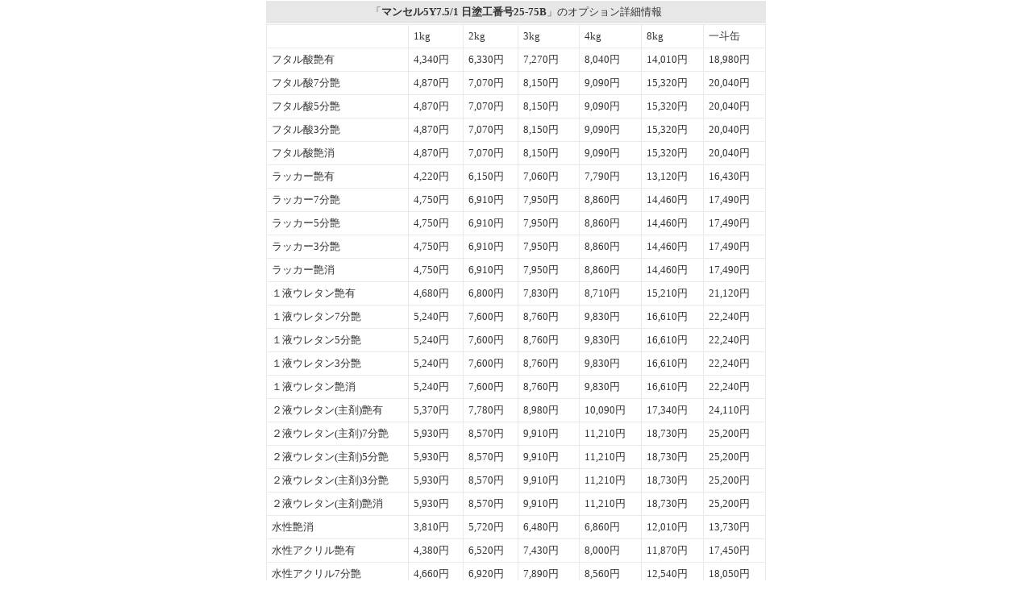

--- FILE ---
content_type: text/html; charset=EUC-JP
request_url: https://www.mixing-colors.jp/?mode=opt&pid=17829489
body_size: 3017
content:
<!DOCTYPE html PUBLIC "-//W3C//DTD XHTML 1.0 Transitional//EN" "http://www.w3.org/TR/xhtml1/DTD/xhtml1-transitional.dtd">
<html xmlns:og="http://ogp.me/ns#" xmlns:fb="http://www.facebook.com/2008/fbml" xmlns:mixi="http://mixi-platform.com/ns#" xmlns="http://www.w3.org/1999/xhtml" xml:lang="ja" lang="ja" dir="ltr">
<head>
<meta http-equiv="content-type" content="text/html; charset=euc-jp" />
<meta http-equiv="X-UA-Compatible" content="IE=edge,chrome=1" />
<title>マンセル5Y7.5/1 日塗工番号25-75B - 塗料の日塗工・マンセル値の色合わせの調色屋</title>
<meta name="Keywords" content="マンセル5Y7.5/1 日塗工番号25-75B,塗料,ペンキ,調色,日本塗料工業会,日塗工,マンセル" />
<meta name="Description" content="日塗工番号からペンキ・塗料を調色します" />
<meta name="Author" content="大野　一馬" />
<meta name="Copyright" content="大野　一馬" />
<meta http-equiv="content-style-type" content="text/css" />
<meta http-equiv="content-script-type" content="text/javascript" />
<link rel="stylesheet" href="https://img14.shop-pro.jp/PA01081/464/css/5/index.css?cmsp_timestamp=20260127161503" type="text/css" />

<link rel="alternate" type="application/rss+xml" title="rss" href="https://www.mixing-colors.jp/?mode=rss" />
<link rel="alternate" media="handheld" type="text/html" href="https://www.mixing-colors.jp/?mode=opt&prid=17829489" />
<link rel="shortcut icon" href="https://img14.shop-pro.jp/PA01081/464/favicon.ico?cmsp_timestamp=20260106175833" />
<script type="text/javascript" src="//ajax.googleapis.com/ajax/libs/jquery/1.7.2/jquery.min.js" ></script>
<meta property="og:title" content="マンセル5Y7.5/1 日塗工番号25-75B - 塗料の日塗工・マンセル値の色合わせの調色屋" />
<meta property="og:description" content="日塗工番号からペンキ・塗料を調色します" />
<meta property="og:url" content="https://www.mixing-colors.jp?mode=opt&pid=17829489" />
<meta property="og:site_name" content="塗料の日塗工・マンセル値の色合わせの調色屋" />
<script>
  (function(i,s,o,g,r,a,m){i['GoogleAnalyticsObject']=r;i[r]=i[r]||function(){
  (i[r].q=i[r].q||[]).push(arguments)},i[r].l=1*new Date();a=s.createElement(o),
  m=s.getElementsByTagName(o)[0];a.async=1;a.src=g;m.parentNode.insertBefore(a,m)
  })(window,document,'script','//www.google-analytics.com/analytics.js','ga');

  ga('create', 'UA-3222426-8', 'auto');
  ga('send', 'pageview');

</script>
	
<link rel="stylesheet" href="https://maxcdn.bootstrapcdn.com/font-awesome/4.4.0/css/font-awesome.min.css">


<script async src="https://www.googletagmanager.com/gtag/js?id=G-FRQJ0K89NE"></script>
<script>
  window.dataLayer = window.dataLayer || [];
  function gtag(){dataLayer.push(arguments);}
  gtag('js', new Date());
  
      gtag('config', 'G-FRQJ0K89NE', (function() {
      var config = {};
      if (Colorme && Colorme.customer && Colorme.customer.id != null) {
        config.user_id = Colorme.customer.id;
      }
      return config;
    })());
  
  </script></head>
<body>
<meta name="colorme-acc-payload" content="?st=1&pt=10031&ut=17829489&at=PA01081464&v=20260203135335&re=&cn=b517681afaed7ba4f501170918a74a43" width="1" height="1" alt="" /><script>!function(){"use strict";Array.prototype.slice.call(document.getElementsByTagName("script")).filter((function(t){return t.src&&t.src.match(new RegExp("dist/acc-track.js$"))})).forEach((function(t){return document.body.removeChild(t)})),function t(c){var r=arguments.length>1&&void 0!==arguments[1]?arguments[1]:0;if(!(r>=c.length)){var e=document.createElement("script");e.onerror=function(){return t(c,r+1)},e.src="https://"+c[r]+"/dist/acc-track.js?rev=3",document.body.appendChild(e)}}(["acclog001.shop-pro.jp","acclog002.shop-pro.jp"])}();</script>
<div id="Option" align="center">

	<div class="main_title"><div class="cont">「<strong>マンセル5Y7.5/1 日塗工番号25-75B</strong>」のオプション詳細情報</div></div>
	
	
			<table class="option_table" border="0" cellpadding="0" cellspacing="0">
			<tr>
				<th class="option_cell1"></th>
				
									<th class="option_cell1">1kg</th>
									<th class="option_cell1">2kg</th>
									<th class="option_cell1">3kg</th>
									<th class="option_cell1">4kg</th>
									<th class="option_cell1">8kg</th>
									<th class="option_cell1">一斗缶</th>
							</tr>
							<tr>
					
					<th class="option_cell1">フタル酸艶有</th>
					
											<td class="option_cell3">
														
							<span class="price_stock">4,340円</span><br />
																				</td>
											<td class="option_cell3">
														
							<span class="price_stock">6,330円</span><br />
																				</td>
											<td class="option_cell3">
														
							<span class="price_stock">7,270円</span><br />
																				</td>
											<td class="option_cell3">
														
							<span class="price_stock">8,040円</span><br />
																				</td>
											<td class="option_cell3">
														
							<span class="price_stock">14,010円</span><br />
																				</td>
											<td class="option_cell3">
														
							<span class="price_stock">18,980円</span><br />
																				</td>
									</tr>
							<tr>
					
					<th class="option_cell1">フタル酸7分艶</th>
					
											<td class="option_cell3">
														
							<span class="price_stock">4,870円</span><br />
																				</td>
											<td class="option_cell3">
														
							<span class="price_stock">7,070円</span><br />
																				</td>
											<td class="option_cell3">
														
							<span class="price_stock">8,150円</span><br />
																				</td>
											<td class="option_cell3">
														
							<span class="price_stock">9,090円</span><br />
																				</td>
											<td class="option_cell3">
														
							<span class="price_stock">15,320円</span><br />
																				</td>
											<td class="option_cell3">
														
							<span class="price_stock">20,040円</span><br />
																				</td>
									</tr>
							<tr>
					
					<th class="option_cell1">フタル酸5分艶</th>
					
											<td class="option_cell3">
														
							<span class="price_stock">4,870円</span><br />
																				</td>
											<td class="option_cell3">
														
							<span class="price_stock">7,070円</span><br />
																				</td>
											<td class="option_cell3">
														
							<span class="price_stock">8,150円</span><br />
																				</td>
											<td class="option_cell3">
														
							<span class="price_stock">9,090円</span><br />
																				</td>
											<td class="option_cell3">
														
							<span class="price_stock">15,320円</span><br />
																				</td>
											<td class="option_cell3">
														
							<span class="price_stock">20,040円</span><br />
																				</td>
									</tr>
							<tr>
					
					<th class="option_cell1">フタル酸3分艶</th>
					
											<td class="option_cell3">
														
							<span class="price_stock">4,870円</span><br />
																				</td>
											<td class="option_cell3">
														
							<span class="price_stock">7,070円</span><br />
																				</td>
											<td class="option_cell3">
														
							<span class="price_stock">8,150円</span><br />
																				</td>
											<td class="option_cell3">
														
							<span class="price_stock">9,090円</span><br />
																				</td>
											<td class="option_cell3">
														
							<span class="price_stock">15,320円</span><br />
																				</td>
											<td class="option_cell3">
														
							<span class="price_stock">20,040円</span><br />
																				</td>
									</tr>
							<tr>
					
					<th class="option_cell1">フタル酸艶消</th>
					
											<td class="option_cell3">
														
							<span class="price_stock">4,870円</span><br />
																				</td>
											<td class="option_cell3">
														
							<span class="price_stock">7,070円</span><br />
																				</td>
											<td class="option_cell3">
														
							<span class="price_stock">8,150円</span><br />
																				</td>
											<td class="option_cell3">
														
							<span class="price_stock">9,090円</span><br />
																				</td>
											<td class="option_cell3">
														
							<span class="price_stock">15,320円</span><br />
																				</td>
											<td class="option_cell3">
														
							<span class="price_stock">20,040円</span><br />
																				</td>
									</tr>
							<tr>
					
					<th class="option_cell1">ラッカー艶有</th>
					
											<td class="option_cell3">
														
							<span class="price_stock">4,220円</span><br />
																				</td>
											<td class="option_cell3">
														
							<span class="price_stock">6,150円</span><br />
																				</td>
											<td class="option_cell3">
														
							<span class="price_stock">7,060円</span><br />
																				</td>
											<td class="option_cell3">
														
							<span class="price_stock">7,790円</span><br />
																				</td>
											<td class="option_cell3">
														
							<span class="price_stock">13,120円</span><br />
																				</td>
											<td class="option_cell3">
														
							<span class="price_stock">16,430円</span><br />
																				</td>
									</tr>
							<tr>
					
					<th class="option_cell1">ラッカー7分艶</th>
					
											<td class="option_cell3">
														
							<span class="price_stock">4,750円</span><br />
																				</td>
											<td class="option_cell3">
														
							<span class="price_stock">6,910円</span><br />
																				</td>
											<td class="option_cell3">
														
							<span class="price_stock">7,950円</span><br />
																				</td>
											<td class="option_cell3">
														
							<span class="price_stock">8,860円</span><br />
																				</td>
											<td class="option_cell3">
														
							<span class="price_stock">14,460円</span><br />
																				</td>
											<td class="option_cell3">
														
							<span class="price_stock">17,490円</span><br />
																				</td>
									</tr>
							<tr>
					
					<th class="option_cell1">ラッカー5分艶</th>
					
											<td class="option_cell3">
														
							<span class="price_stock">4,750円</span><br />
																				</td>
											<td class="option_cell3">
														
							<span class="price_stock">6,910円</span><br />
																				</td>
											<td class="option_cell3">
														
							<span class="price_stock">7,950円</span><br />
																				</td>
											<td class="option_cell3">
														
							<span class="price_stock">8,860円</span><br />
																				</td>
											<td class="option_cell3">
														
							<span class="price_stock">14,460円</span><br />
																				</td>
											<td class="option_cell3">
														
							<span class="price_stock">17,490円</span><br />
																				</td>
									</tr>
							<tr>
					
					<th class="option_cell1">ラッカー3分艶</th>
					
											<td class="option_cell3">
														
							<span class="price_stock">4,750円</span><br />
																				</td>
											<td class="option_cell3">
														
							<span class="price_stock">6,910円</span><br />
																				</td>
											<td class="option_cell3">
														
							<span class="price_stock">7,950円</span><br />
																				</td>
											<td class="option_cell3">
														
							<span class="price_stock">8,860円</span><br />
																				</td>
											<td class="option_cell3">
														
							<span class="price_stock">14,460円</span><br />
																				</td>
											<td class="option_cell3">
														
							<span class="price_stock">17,490円</span><br />
																				</td>
									</tr>
							<tr>
					
					<th class="option_cell1">ラッカー艶消</th>
					
											<td class="option_cell3">
														
							<span class="price_stock">4,750円</span><br />
																				</td>
											<td class="option_cell3">
														
							<span class="price_stock">6,910円</span><br />
																				</td>
											<td class="option_cell3">
														
							<span class="price_stock">7,950円</span><br />
																				</td>
											<td class="option_cell3">
														
							<span class="price_stock">8,860円</span><br />
																				</td>
											<td class="option_cell3">
														
							<span class="price_stock">14,460円</span><br />
																				</td>
											<td class="option_cell3">
														
							<span class="price_stock">17,490円</span><br />
																				</td>
									</tr>
							<tr>
					
					<th class="option_cell1">１液ウレタン艶有</th>
					
											<td class="option_cell3">
														
							<span class="price_stock">4,680円</span><br />
																				</td>
											<td class="option_cell3">
														
							<span class="price_stock">6,800円</span><br />
																				</td>
											<td class="option_cell3">
														
							<span class="price_stock">7,830円</span><br />
																				</td>
											<td class="option_cell3">
														
							<span class="price_stock">8,710円</span><br />
																				</td>
											<td class="option_cell3">
														
							<span class="price_stock">15,210円</span><br />
																				</td>
											<td class="option_cell3">
														
							<span class="price_stock">21,120円</span><br />
																				</td>
									</tr>
							<tr>
					
					<th class="option_cell1">１液ウレタン7分艶</th>
					
											<td class="option_cell3">
														
							<span class="price_stock">5,240円</span><br />
																				</td>
											<td class="option_cell3">
														
							<span class="price_stock">7,600円</span><br />
																				</td>
											<td class="option_cell3">
														
							<span class="price_stock">8,760円</span><br />
																				</td>
											<td class="option_cell3">
														
							<span class="price_stock">9,830円</span><br />
																				</td>
											<td class="option_cell3">
														
							<span class="price_stock">16,610円</span><br />
																				</td>
											<td class="option_cell3">
														
							<span class="price_stock">22,240円</span><br />
																				</td>
									</tr>
							<tr>
					
					<th class="option_cell1">１液ウレタン5分艶</th>
					
											<td class="option_cell3">
														
							<span class="price_stock">5,240円</span><br />
																				</td>
											<td class="option_cell3">
														
							<span class="price_stock">7,600円</span><br />
																				</td>
											<td class="option_cell3">
														
							<span class="price_stock">8,760円</span><br />
																				</td>
											<td class="option_cell3">
														
							<span class="price_stock">9,830円</span><br />
																				</td>
											<td class="option_cell3">
														
							<span class="price_stock">16,610円</span><br />
																				</td>
											<td class="option_cell3">
														
							<span class="price_stock">22,240円</span><br />
																				</td>
									</tr>
							<tr>
					
					<th class="option_cell1">１液ウレタン3分艶</th>
					
											<td class="option_cell3">
														
							<span class="price_stock">5,240円</span><br />
																				</td>
											<td class="option_cell3">
														
							<span class="price_stock">7,600円</span><br />
																				</td>
											<td class="option_cell3">
														
							<span class="price_stock">8,760円</span><br />
																				</td>
											<td class="option_cell3">
														
							<span class="price_stock">9,830円</span><br />
																				</td>
											<td class="option_cell3">
														
							<span class="price_stock">16,610円</span><br />
																				</td>
											<td class="option_cell3">
														
							<span class="price_stock">22,240円</span><br />
																				</td>
									</tr>
							<tr>
					
					<th class="option_cell1">１液ウレタン艶消</th>
					
											<td class="option_cell3">
														
							<span class="price_stock">5,240円</span><br />
																				</td>
											<td class="option_cell3">
														
							<span class="price_stock">7,600円</span><br />
																				</td>
											<td class="option_cell3">
														
							<span class="price_stock">8,760円</span><br />
																				</td>
											<td class="option_cell3">
														
							<span class="price_stock">9,830円</span><br />
																				</td>
											<td class="option_cell3">
														
							<span class="price_stock">16,610円</span><br />
																				</td>
											<td class="option_cell3">
														
							<span class="price_stock">22,240円</span><br />
																				</td>
									</tr>
							<tr>
					
					<th class="option_cell1">２液ウレタン(主剤)艶有</th>
					
											<td class="option_cell3">
														
							<span class="price_stock">5,370円</span><br />
																				</td>
											<td class="option_cell3">
														
							<span class="price_stock">7,780円</span><br />
																				</td>
											<td class="option_cell3">
														
							<span class="price_stock">8,980円</span><br />
																				</td>
											<td class="option_cell3">
														
							<span class="price_stock">10,090円</span><br />
																				</td>
											<td class="option_cell3">
														
							<span class="price_stock">17,340円</span><br />
																				</td>
											<td class="option_cell3">
														
							<span class="price_stock">24,110円</span><br />
																				</td>
									</tr>
							<tr>
					
					<th class="option_cell1">２液ウレタン(主剤)7分艶</th>
					
											<td class="option_cell3">
														
							<span class="price_stock">5,930円</span><br />
																				</td>
											<td class="option_cell3">
														
							<span class="price_stock">8,570円</span><br />
																				</td>
											<td class="option_cell3">
														
							<span class="price_stock">9,910円</span><br />
																				</td>
											<td class="option_cell3">
														
							<span class="price_stock">11,210円</span><br />
																				</td>
											<td class="option_cell3">
														
							<span class="price_stock">18,730円</span><br />
																				</td>
											<td class="option_cell3">
														
							<span class="price_stock">25,200円</span><br />
																				</td>
									</tr>
							<tr>
					
					<th class="option_cell1">２液ウレタン(主剤)5分艶</th>
					
											<td class="option_cell3">
														
							<span class="price_stock">5,930円</span><br />
																				</td>
											<td class="option_cell3">
														
							<span class="price_stock">8,570円</span><br />
																				</td>
											<td class="option_cell3">
														
							<span class="price_stock">9,910円</span><br />
																				</td>
											<td class="option_cell3">
														
							<span class="price_stock">11,210円</span><br />
																				</td>
											<td class="option_cell3">
														
							<span class="price_stock">18,730円</span><br />
																				</td>
											<td class="option_cell3">
														
							<span class="price_stock">25,200円</span><br />
																				</td>
									</tr>
							<tr>
					
					<th class="option_cell1">２液ウレタン(主剤)3分艶</th>
					
											<td class="option_cell3">
														
							<span class="price_stock">5,930円</span><br />
																				</td>
											<td class="option_cell3">
														
							<span class="price_stock">8,570円</span><br />
																				</td>
											<td class="option_cell3">
														
							<span class="price_stock">9,910円</span><br />
																				</td>
											<td class="option_cell3">
														
							<span class="price_stock">11,210円</span><br />
																				</td>
											<td class="option_cell3">
														
							<span class="price_stock">18,730円</span><br />
																				</td>
											<td class="option_cell3">
														
							<span class="price_stock">25,200円</span><br />
																				</td>
									</tr>
							<tr>
					
					<th class="option_cell1">２液ウレタン(主剤)艶消</th>
					
											<td class="option_cell3">
														
							<span class="price_stock">5,930円</span><br />
																				</td>
											<td class="option_cell3">
														
							<span class="price_stock">8,570円</span><br />
																				</td>
											<td class="option_cell3">
														
							<span class="price_stock">9,910円</span><br />
																				</td>
											<td class="option_cell3">
														
							<span class="price_stock">11,210円</span><br />
																				</td>
											<td class="option_cell3">
														
							<span class="price_stock">18,730円</span><br />
																				</td>
											<td class="option_cell3">
														
							<span class="price_stock">25,200円</span><br />
																				</td>
									</tr>
							<tr>
					
					<th class="option_cell1">水性艶消</th>
					
											<td class="option_cell3">
														
							<span class="price_stock">3,810円</span><br />
																				</td>
											<td class="option_cell3">
														
							<span class="price_stock">5,720円</span><br />
																				</td>
											<td class="option_cell3">
														
							<span class="price_stock">6,480円</span><br />
																				</td>
											<td class="option_cell3">
														
							<span class="price_stock">6,860円</span><br />
																				</td>
											<td class="option_cell3">
														
							<span class="price_stock">12,010円</span><br />
																				</td>
											<td class="option_cell3">
														
							<span class="price_stock">13,730円</span><br />
																				</td>
									</tr>
							<tr>
					
					<th class="option_cell1">水性アクリル艶有</th>
					
											<td class="option_cell3">
														
							<span class="price_stock">4,380円</span><br />
																				</td>
											<td class="option_cell3">
														
							<span class="price_stock">6,520円</span><br />
																				</td>
											<td class="option_cell3">
														
							<span class="price_stock">7,430円</span><br />
																				</td>
											<td class="option_cell3">
														
							<span class="price_stock">8,000円</span><br />
																				</td>
											<td class="option_cell3">
														
							<span class="price_stock">11,870円</span><br />
																				</td>
											<td class="option_cell3">
														
							<span class="price_stock">17,450円</span><br />
																				</td>
									</tr>
							<tr>
					
					<th class="option_cell1">水性アクリル7分艶</th>
					
											<td class="option_cell3">
														
							<span class="price_stock">4,660円</span><br />
																				</td>
											<td class="option_cell3">
														
							<span class="price_stock">6,920円</span><br />
																				</td>
											<td class="option_cell3">
														
							<span class="price_stock">7,890円</span><br />
																				</td>
											<td class="option_cell3">
														
							<span class="price_stock">8,560円</span><br />
																				</td>
											<td class="option_cell3">
														
							<span class="price_stock">12,540円</span><br />
																				</td>
											<td class="option_cell3">
														
							<span class="price_stock">18,050円</span><br />
																				</td>
									</tr>
							<tr>
					
					<th class="option_cell1">水性アクリル5分艶</th>
					
											<td class="option_cell3">
														
							<span class="price_stock">4,660円</span><br />
																				</td>
											<td class="option_cell3">
														
							<span class="price_stock">6,920円</span><br />
																				</td>
											<td class="option_cell3">
														
							<span class="price_stock">7,890円</span><br />
																				</td>
											<td class="option_cell3">
														
							<span class="price_stock">8,560円</span><br />
																				</td>
											<td class="option_cell3">
														
							<span class="price_stock">12,540円</span><br />
																				</td>
											<td class="option_cell3">
														
							<span class="price_stock">18,050円</span><br />
																				</td>
									</tr>
							<tr>
					
					<th class="option_cell1">水性アクリル3分艶</th>
					
											<td class="option_cell3">
														
							<span class="price_stock">4,660円</span><br />
																				</td>
											<td class="option_cell3">
														
							<span class="price_stock">6,920円</span><br />
																				</td>
											<td class="option_cell3">
														
							<span class="price_stock">7,890円</span><br />
																				</td>
											<td class="option_cell3">
														
							<span class="price_stock">8,560円</span><br />
																				</td>
											<td class="option_cell3">
														
							<span class="price_stock">12,540円</span><br />
																				</td>
											<td class="option_cell3">
														
							<span class="price_stock">18,050円</span><br />
																				</td>
									</tr>
							<tr>
					
					<th class="option_cell1">水性壁紙用艶消</th>
					
											<td class="option_cell3">
														
							<span class="price_stock">4,730円</span><br />
																				</td>
											<td class="option_cell3">
														
							<span class="price_stock">7,010円</span><br />
																				</td>
											<td class="option_cell3">
														
							<span class="price_stock">8,330円</span><br />
																				</td>
											<td class="option_cell3">
														
							<span class="price_stock">8,690円</span><br />
																				</td>
											<td class="option_cell3">
														
							<span class="price_stock">15,600円</span><br />
																				</td>
											<td class="option_cell3">
														
							<span class="price_stock">17,540円</span><br />
																				</td>
									</tr>
							<tr>
					
					<th class="option_cell1">水性シリコン艶有</th>
					
											<td class="option_cell3">
														
							<span class="price_stock">5,680円</span><br />
																				</td>
											<td class="option_cell3">
														
							<span class="price_stock">8,280円</span><br />
																				</td>
											<td class="option_cell3">
														
							<span class="price_stock">9,850円</span><br />
																				</td>
											<td class="option_cell3">
														
							<span class="price_stock">10,390円</span><br />
																				</td>
											<td class="option_cell3">
														
							<span class="price_stock">19,200円</span><br />
																				</td>
											<td class="option_cell3">
														
							<span class="price_stock">22,690円</span><br />
																				</td>
									</tr>
							<tr>
					
					<th class="option_cell1">水性シリコン7分艶</th>
					
											<td class="option_cell3">
														
							<span class="price_stock">6,440円</span><br />
																				</td>
											<td class="option_cell3">
														
							<span class="price_stock">9,060円</span><br />
																				</td>
											<td class="option_cell3">
														
							<span class="price_stock">10,650円</span><br />
																				</td>
											<td class="option_cell3">
														
							<span class="price_stock">11,210円</span><br />
																				</td>
											<td class="option_cell3">
														
							<span class="price_stock">19,200円</span><br />
																				</td>
											<td class="option_cell3">
														
							<span class="price_stock">23,240円</span><br />
																				</td>
									</tr>
							<tr>
					
					<th class="option_cell1">水性シリコン5分艶</th>
					
											<td class="option_cell3">
														
							<span class="price_stock">6,440円</span><br />
																				</td>
											<td class="option_cell3">
														
							<span class="price_stock">9,060円</span><br />
																				</td>
											<td class="option_cell3">
														
							<span class="price_stock">10,650円</span><br />
																				</td>
											<td class="option_cell3">
														
							<span class="price_stock">11,210円</span><br />
																				</td>
											<td class="option_cell3">
														
							<span class="price_stock">19,200円</span><br />
																				</td>
											<td class="option_cell3">
														
							<span class="price_stock">23,240円</span><br />
																				</td>
									</tr>
							<tr>
					
					<th class="option_cell1">水性シリコン3分艶</th>
					
											<td class="option_cell3">
														
							<span class="price_stock">6,440円</span><br />
																				</td>
											<td class="option_cell3">
														
							<span class="price_stock">9,060円</span><br />
																				</td>
											<td class="option_cell3">
														
							<span class="price_stock">10,650円</span><br />
																				</td>
											<td class="option_cell3">
														
							<span class="price_stock">11,210円</span><br />
																				</td>
											<td class="option_cell3">
														
							<span class="price_stock">19,200円</span><br />
																				</td>
											<td class="option_cell3">
														
							<span class="price_stock">23,240円</span><br />
																				</td>
									</tr>
							<tr>
					
					<th class="option_cell1">水性メタルコート艶有</th>
					
											<td class="option_cell3">
														
							<span class="price_stock">5,640円</span><br />
																				</td>
											<td class="option_cell3">
														
							<span class="price_stock">8,310円</span><br />
																				</td>
											<td class="option_cell3">
														
							<span class="price_stock">9,930円</span><br />
																				</td>
											<td class="option_cell3">
														
							<span class="price_stock">10,520円</span><br />
																				</td>
											<td class="option_cell3">
														
							<span class="price_stock">19,200円</span><br />
																				</td>
											<td class="option_cell3">
														
							<span class="price_stock">22,540円</span><br />
																				</td>
									</tr>
							<tr>
					
					<th class="option_cell1">水性メタルコート7分艶</th>
					
											<td class="option_cell3">
														
							<span class="price_stock">6,260円</span><br />
																				</td>
											<td class="option_cell3">
														
							<span class="price_stock">8,890円</span><br />
																				</td>
											<td class="option_cell3">
														
							<span class="price_stock">10,490円</span><br />
																				</td>
											<td class="option_cell3">
														
							<span class="price_stock">11,050円</span><br />
																				</td>
											<td class="option_cell3">
														
							<span class="price_stock">19,200円</span><br />
																				</td>
											<td class="option_cell3">
														
							<span class="price_stock">23,080円</span><br />
																				</td>
									</tr>
							<tr>
					
					<th class="option_cell1">水性メタルコート5分艶</th>
					
											<td class="option_cell3">
														
							<span class="price_stock">6,260円</span><br />
																				</td>
											<td class="option_cell3">
														
							<span class="price_stock">8,890円</span><br />
																				</td>
											<td class="option_cell3">
														
							<span class="price_stock">10,490円</span><br />
																				</td>
											<td class="option_cell3">
														
							<span class="price_stock">11,050円</span><br />
																				</td>
											<td class="option_cell3">
														
							<span class="price_stock">19,200円</span><br />
																				</td>
											<td class="option_cell3">
														
							<span class="price_stock">23,080円</span><br />
																				</td>
									</tr>
							<tr>
					
					<th class="option_cell1">水性メタルコート3分艶</th>
					
											<td class="option_cell3">
														
							<span class="price_stock">6,260円</span><br />
																				</td>
											<td class="option_cell3">
														
							<span class="price_stock">8,890円</span><br />
																				</td>
											<td class="option_cell3">
														
							<span class="price_stock">10,490円</span><br />
																				</td>
											<td class="option_cell3">
														
							<span class="price_stock">11,050円</span><br />
																				</td>
											<td class="option_cell3">
														
							<span class="price_stock">19,200円</span><br />
																				</td>
											<td class="option_cell3">
														
							<span class="price_stock">23,080円</span><br />
																				</td>
									</tr>
					</table>
	
	
		
</div><script type="text/javascript" src="https://www.mixing-colors.jp/js/cart.js" ></script>
<script type="text/javascript" src="https://www.mixing-colors.jp/js/async_cart_in.js" ></script>
<script type="text/javascript" src="https://www.mixing-colors.jp/js/product_stock.js" ></script>
<script type="text/javascript" src="https://www.mixing-colors.jp/js/js.cookie.js" ></script>
<script type="text/javascript" src="https://www.mixing-colors.jp/js/favorite_button.js" ></script>
</body></html>